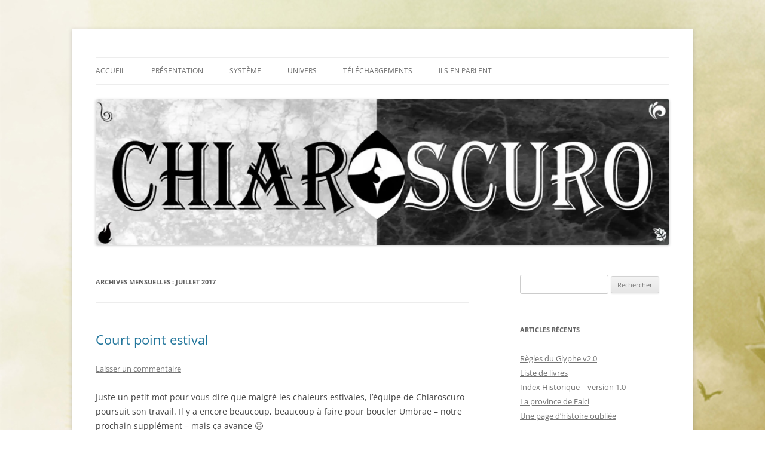

--- FILE ---
content_type: text/html; charset=UTF-8
request_url: https://chiaroscuro.vagabondsdureve.fr/2017/07/
body_size: 15154
content:
<!DOCTYPE html>
<!--[if IE 7]>
<html class="ie ie7" lang="fr-FR">
<![endif]-->
<!--[if IE 8]>
<html class="ie ie8" lang="fr-FR">
<![endif]-->
<!--[if !(IE 7) & !(IE 8)]><!-->
<html lang="fr-FR">
<!--<![endif]-->
<head>
<meta charset="UTF-8" />
<meta name="viewport" content="width=device-width, initial-scale=1.0" />
<title>juillet | 2017 | Chiaroscuro</title>
<link rel="profile" href="https://gmpg.org/xfn/11" />
<link rel="pingback" href="https://chiaroscuro.vagabondsdureve.fr/xmlrpc.php">
<!--[if lt IE 9]>
<script src="https://chiaroscuro.vagabondsdureve.fr/wp-content/themes/twentytwelve/js/html5.js?ver=3.7.0" type="text/javascript"></script>
<![endif]-->
<script type="text/javascript">
/* <![CDATA[ */
window.JetpackScriptData = {"site":{"icon":"https://i0.wp.com/chiaroscuro.vagabondsdureve.fr/wp-content/uploads/2016/06/cropped-CH-icone.png?fit=512%2C512\u0026ssl=1\u0026w=64","title":"Chiaroscuro","host":"unknown","is_wpcom_platform":false}};
/* ]]> */
</script>
<meta name='robots' content='max-image-preview:large' />
	<style>img:is([sizes="auto" i], [sizes^="auto," i]) { contain-intrinsic-size: 3000px 1500px }</style>
	<link rel='dns-prefetch' href='//secure.gravatar.com' />
<link rel='dns-prefetch' href='//stats.wp.com' />
<link rel='dns-prefetch' href='//v0.wordpress.com' />
<link rel='dns-prefetch' href='//widgets.wp.com' />
<link rel='dns-prefetch' href='//s0.wp.com' />
<link rel='dns-prefetch' href='//0.gravatar.com' />
<link rel='dns-prefetch' href='//1.gravatar.com' />
<link rel='dns-prefetch' href='//2.gravatar.com' />
<link rel='dns-prefetch' href='//jetpack.wordpress.com' />
<link rel='dns-prefetch' href='//public-api.wordpress.com' />
<link rel='preconnect' href='//i0.wp.com' />
<link rel="alternate" type="application/rss+xml" title="Chiaroscuro &raquo; Flux" href="https://chiaroscuro.vagabondsdureve.fr/feed/" />
<link rel="alternate" type="application/rss+xml" title="Chiaroscuro &raquo; Flux des commentaires" href="https://chiaroscuro.vagabondsdureve.fr/comments/feed/" />
<script type="text/javascript">
/* <![CDATA[ */
window._wpemojiSettings = {"baseUrl":"https:\/\/s.w.org\/images\/core\/emoji\/16.0.1\/72x72\/","ext":".png","svgUrl":"https:\/\/s.w.org\/images\/core\/emoji\/16.0.1\/svg\/","svgExt":".svg","source":{"concatemoji":"https:\/\/chiaroscuro.vagabondsdureve.fr\/wp-includes\/js\/wp-emoji-release.min.js?ver=6.8.3"}};
/*! This file is auto-generated */
!function(s,n){var o,i,e;function c(e){try{var t={supportTests:e,timestamp:(new Date).valueOf()};sessionStorage.setItem(o,JSON.stringify(t))}catch(e){}}function p(e,t,n){e.clearRect(0,0,e.canvas.width,e.canvas.height),e.fillText(t,0,0);var t=new Uint32Array(e.getImageData(0,0,e.canvas.width,e.canvas.height).data),a=(e.clearRect(0,0,e.canvas.width,e.canvas.height),e.fillText(n,0,0),new Uint32Array(e.getImageData(0,0,e.canvas.width,e.canvas.height).data));return t.every(function(e,t){return e===a[t]})}function u(e,t){e.clearRect(0,0,e.canvas.width,e.canvas.height),e.fillText(t,0,0);for(var n=e.getImageData(16,16,1,1),a=0;a<n.data.length;a++)if(0!==n.data[a])return!1;return!0}function f(e,t,n,a){switch(t){case"flag":return n(e,"\ud83c\udff3\ufe0f\u200d\u26a7\ufe0f","\ud83c\udff3\ufe0f\u200b\u26a7\ufe0f")?!1:!n(e,"\ud83c\udde8\ud83c\uddf6","\ud83c\udde8\u200b\ud83c\uddf6")&&!n(e,"\ud83c\udff4\udb40\udc67\udb40\udc62\udb40\udc65\udb40\udc6e\udb40\udc67\udb40\udc7f","\ud83c\udff4\u200b\udb40\udc67\u200b\udb40\udc62\u200b\udb40\udc65\u200b\udb40\udc6e\u200b\udb40\udc67\u200b\udb40\udc7f");case"emoji":return!a(e,"\ud83e\udedf")}return!1}function g(e,t,n,a){var r="undefined"!=typeof WorkerGlobalScope&&self instanceof WorkerGlobalScope?new OffscreenCanvas(300,150):s.createElement("canvas"),o=r.getContext("2d",{willReadFrequently:!0}),i=(o.textBaseline="top",o.font="600 32px Arial",{});return e.forEach(function(e){i[e]=t(o,e,n,a)}),i}function t(e){var t=s.createElement("script");t.src=e,t.defer=!0,s.head.appendChild(t)}"undefined"!=typeof Promise&&(o="wpEmojiSettingsSupports",i=["flag","emoji"],n.supports={everything:!0,everythingExceptFlag:!0},e=new Promise(function(e){s.addEventListener("DOMContentLoaded",e,{once:!0})}),new Promise(function(t){var n=function(){try{var e=JSON.parse(sessionStorage.getItem(o));if("object"==typeof e&&"number"==typeof e.timestamp&&(new Date).valueOf()<e.timestamp+604800&&"object"==typeof e.supportTests)return e.supportTests}catch(e){}return null}();if(!n){if("undefined"!=typeof Worker&&"undefined"!=typeof OffscreenCanvas&&"undefined"!=typeof URL&&URL.createObjectURL&&"undefined"!=typeof Blob)try{var e="postMessage("+g.toString()+"("+[JSON.stringify(i),f.toString(),p.toString(),u.toString()].join(",")+"));",a=new Blob([e],{type:"text/javascript"}),r=new Worker(URL.createObjectURL(a),{name:"wpTestEmojiSupports"});return void(r.onmessage=function(e){c(n=e.data),r.terminate(),t(n)})}catch(e){}c(n=g(i,f,p,u))}t(n)}).then(function(e){for(var t in e)n.supports[t]=e[t],n.supports.everything=n.supports.everything&&n.supports[t],"flag"!==t&&(n.supports.everythingExceptFlag=n.supports.everythingExceptFlag&&n.supports[t]);n.supports.everythingExceptFlag=n.supports.everythingExceptFlag&&!n.supports.flag,n.DOMReady=!1,n.readyCallback=function(){n.DOMReady=!0}}).then(function(){return e}).then(function(){var e;n.supports.everything||(n.readyCallback(),(e=n.source||{}).concatemoji?t(e.concatemoji):e.wpemoji&&e.twemoji&&(t(e.twemoji),t(e.wpemoji)))}))}((window,document),window._wpemojiSettings);
/* ]]> */
</script>
<style id='wp-emoji-styles-inline-css' type='text/css'>

	img.wp-smiley, img.emoji {
		display: inline !important;
		border: none !important;
		box-shadow: none !important;
		height: 1em !important;
		width: 1em !important;
		margin: 0 0.07em !important;
		vertical-align: -0.1em !important;
		background: none !important;
		padding: 0 !important;
	}
</style>
<link rel='stylesheet' id='wp-block-library-css' href='https://chiaroscuro.vagabondsdureve.fr/wp-includes/css/dist/block-library/style.min.css?ver=6.8.3' type='text/css' media='all' />
<style id='wp-block-library-theme-inline-css' type='text/css'>
.wp-block-audio :where(figcaption){color:#555;font-size:13px;text-align:center}.is-dark-theme .wp-block-audio :where(figcaption){color:#ffffffa6}.wp-block-audio{margin:0 0 1em}.wp-block-code{border:1px solid #ccc;border-radius:4px;font-family:Menlo,Consolas,monaco,monospace;padding:.8em 1em}.wp-block-embed :where(figcaption){color:#555;font-size:13px;text-align:center}.is-dark-theme .wp-block-embed :where(figcaption){color:#ffffffa6}.wp-block-embed{margin:0 0 1em}.blocks-gallery-caption{color:#555;font-size:13px;text-align:center}.is-dark-theme .blocks-gallery-caption{color:#ffffffa6}:root :where(.wp-block-image figcaption){color:#555;font-size:13px;text-align:center}.is-dark-theme :root :where(.wp-block-image figcaption){color:#ffffffa6}.wp-block-image{margin:0 0 1em}.wp-block-pullquote{border-bottom:4px solid;border-top:4px solid;color:currentColor;margin-bottom:1.75em}.wp-block-pullquote cite,.wp-block-pullquote footer,.wp-block-pullquote__citation{color:currentColor;font-size:.8125em;font-style:normal;text-transform:uppercase}.wp-block-quote{border-left:.25em solid;margin:0 0 1.75em;padding-left:1em}.wp-block-quote cite,.wp-block-quote footer{color:currentColor;font-size:.8125em;font-style:normal;position:relative}.wp-block-quote:where(.has-text-align-right){border-left:none;border-right:.25em solid;padding-left:0;padding-right:1em}.wp-block-quote:where(.has-text-align-center){border:none;padding-left:0}.wp-block-quote.is-large,.wp-block-quote.is-style-large,.wp-block-quote:where(.is-style-plain){border:none}.wp-block-search .wp-block-search__label{font-weight:700}.wp-block-search__button{border:1px solid #ccc;padding:.375em .625em}:where(.wp-block-group.has-background){padding:1.25em 2.375em}.wp-block-separator.has-css-opacity{opacity:.4}.wp-block-separator{border:none;border-bottom:2px solid;margin-left:auto;margin-right:auto}.wp-block-separator.has-alpha-channel-opacity{opacity:1}.wp-block-separator:not(.is-style-wide):not(.is-style-dots){width:100px}.wp-block-separator.has-background:not(.is-style-dots){border-bottom:none;height:1px}.wp-block-separator.has-background:not(.is-style-wide):not(.is-style-dots){height:2px}.wp-block-table{margin:0 0 1em}.wp-block-table td,.wp-block-table th{word-break:normal}.wp-block-table :where(figcaption){color:#555;font-size:13px;text-align:center}.is-dark-theme .wp-block-table :where(figcaption){color:#ffffffa6}.wp-block-video :where(figcaption){color:#555;font-size:13px;text-align:center}.is-dark-theme .wp-block-video :where(figcaption){color:#ffffffa6}.wp-block-video{margin:0 0 1em}:root :where(.wp-block-template-part.has-background){margin-bottom:0;margin-top:0;padding:1.25em 2.375em}
</style>
<style id='classic-theme-styles-inline-css' type='text/css'>
/*! This file is auto-generated */
.wp-block-button__link{color:#fff;background-color:#32373c;border-radius:9999px;box-shadow:none;text-decoration:none;padding:calc(.667em + 2px) calc(1.333em + 2px);font-size:1.125em}.wp-block-file__button{background:#32373c;color:#fff;text-decoration:none}
</style>
<link rel='stylesheet' id='mediaelement-css' href='https://chiaroscuro.vagabondsdureve.fr/wp-includes/js/mediaelement/mediaelementplayer-legacy.min.css?ver=4.2.17' type='text/css' media='all' />
<link rel='stylesheet' id='wp-mediaelement-css' href='https://chiaroscuro.vagabondsdureve.fr/wp-includes/js/mediaelement/wp-mediaelement.min.css?ver=6.8.3' type='text/css' media='all' />
<style id='jetpack-sharing-buttons-style-inline-css' type='text/css'>
.jetpack-sharing-buttons__services-list{display:flex;flex-direction:row;flex-wrap:wrap;gap:0;list-style-type:none;margin:5px;padding:0}.jetpack-sharing-buttons__services-list.has-small-icon-size{font-size:12px}.jetpack-sharing-buttons__services-list.has-normal-icon-size{font-size:16px}.jetpack-sharing-buttons__services-list.has-large-icon-size{font-size:24px}.jetpack-sharing-buttons__services-list.has-huge-icon-size{font-size:36px}@media print{.jetpack-sharing-buttons__services-list{display:none!important}}.editor-styles-wrapper .wp-block-jetpack-sharing-buttons{gap:0;padding-inline-start:0}ul.jetpack-sharing-buttons__services-list.has-background{padding:1.25em 2.375em}
</style>
<style id='global-styles-inline-css' type='text/css'>
:root{--wp--preset--aspect-ratio--square: 1;--wp--preset--aspect-ratio--4-3: 4/3;--wp--preset--aspect-ratio--3-4: 3/4;--wp--preset--aspect-ratio--3-2: 3/2;--wp--preset--aspect-ratio--2-3: 2/3;--wp--preset--aspect-ratio--16-9: 16/9;--wp--preset--aspect-ratio--9-16: 9/16;--wp--preset--color--black: #000000;--wp--preset--color--cyan-bluish-gray: #abb8c3;--wp--preset--color--white: #fff;--wp--preset--color--pale-pink: #f78da7;--wp--preset--color--vivid-red: #cf2e2e;--wp--preset--color--luminous-vivid-orange: #ff6900;--wp--preset--color--luminous-vivid-amber: #fcb900;--wp--preset--color--light-green-cyan: #7bdcb5;--wp--preset--color--vivid-green-cyan: #00d084;--wp--preset--color--pale-cyan-blue: #8ed1fc;--wp--preset--color--vivid-cyan-blue: #0693e3;--wp--preset--color--vivid-purple: #9b51e0;--wp--preset--color--blue: #21759b;--wp--preset--color--dark-gray: #444;--wp--preset--color--medium-gray: #9f9f9f;--wp--preset--color--light-gray: #e6e6e6;--wp--preset--gradient--vivid-cyan-blue-to-vivid-purple: linear-gradient(135deg,rgba(6,147,227,1) 0%,rgb(155,81,224) 100%);--wp--preset--gradient--light-green-cyan-to-vivid-green-cyan: linear-gradient(135deg,rgb(122,220,180) 0%,rgb(0,208,130) 100%);--wp--preset--gradient--luminous-vivid-amber-to-luminous-vivid-orange: linear-gradient(135deg,rgba(252,185,0,1) 0%,rgba(255,105,0,1) 100%);--wp--preset--gradient--luminous-vivid-orange-to-vivid-red: linear-gradient(135deg,rgba(255,105,0,1) 0%,rgb(207,46,46) 100%);--wp--preset--gradient--very-light-gray-to-cyan-bluish-gray: linear-gradient(135deg,rgb(238,238,238) 0%,rgb(169,184,195) 100%);--wp--preset--gradient--cool-to-warm-spectrum: linear-gradient(135deg,rgb(74,234,220) 0%,rgb(151,120,209) 20%,rgb(207,42,186) 40%,rgb(238,44,130) 60%,rgb(251,105,98) 80%,rgb(254,248,76) 100%);--wp--preset--gradient--blush-light-purple: linear-gradient(135deg,rgb(255,206,236) 0%,rgb(152,150,240) 100%);--wp--preset--gradient--blush-bordeaux: linear-gradient(135deg,rgb(254,205,165) 0%,rgb(254,45,45) 50%,rgb(107,0,62) 100%);--wp--preset--gradient--luminous-dusk: linear-gradient(135deg,rgb(255,203,112) 0%,rgb(199,81,192) 50%,rgb(65,88,208) 100%);--wp--preset--gradient--pale-ocean: linear-gradient(135deg,rgb(255,245,203) 0%,rgb(182,227,212) 50%,rgb(51,167,181) 100%);--wp--preset--gradient--electric-grass: linear-gradient(135deg,rgb(202,248,128) 0%,rgb(113,206,126) 100%);--wp--preset--gradient--midnight: linear-gradient(135deg,rgb(2,3,129) 0%,rgb(40,116,252) 100%);--wp--preset--font-size--small: 13px;--wp--preset--font-size--medium: 20px;--wp--preset--font-size--large: 36px;--wp--preset--font-size--x-large: 42px;--wp--preset--spacing--20: 0.44rem;--wp--preset--spacing--30: 0.67rem;--wp--preset--spacing--40: 1rem;--wp--preset--spacing--50: 1.5rem;--wp--preset--spacing--60: 2.25rem;--wp--preset--spacing--70: 3.38rem;--wp--preset--spacing--80: 5.06rem;--wp--preset--shadow--natural: 6px 6px 9px rgba(0, 0, 0, 0.2);--wp--preset--shadow--deep: 12px 12px 50px rgba(0, 0, 0, 0.4);--wp--preset--shadow--sharp: 6px 6px 0px rgba(0, 0, 0, 0.2);--wp--preset--shadow--outlined: 6px 6px 0px -3px rgba(255, 255, 255, 1), 6px 6px rgba(0, 0, 0, 1);--wp--preset--shadow--crisp: 6px 6px 0px rgba(0, 0, 0, 1);}:where(.is-layout-flex){gap: 0.5em;}:where(.is-layout-grid){gap: 0.5em;}body .is-layout-flex{display: flex;}.is-layout-flex{flex-wrap: wrap;align-items: center;}.is-layout-flex > :is(*, div){margin: 0;}body .is-layout-grid{display: grid;}.is-layout-grid > :is(*, div){margin: 0;}:where(.wp-block-columns.is-layout-flex){gap: 2em;}:where(.wp-block-columns.is-layout-grid){gap: 2em;}:where(.wp-block-post-template.is-layout-flex){gap: 1.25em;}:where(.wp-block-post-template.is-layout-grid){gap: 1.25em;}.has-black-color{color: var(--wp--preset--color--black) !important;}.has-cyan-bluish-gray-color{color: var(--wp--preset--color--cyan-bluish-gray) !important;}.has-white-color{color: var(--wp--preset--color--white) !important;}.has-pale-pink-color{color: var(--wp--preset--color--pale-pink) !important;}.has-vivid-red-color{color: var(--wp--preset--color--vivid-red) !important;}.has-luminous-vivid-orange-color{color: var(--wp--preset--color--luminous-vivid-orange) !important;}.has-luminous-vivid-amber-color{color: var(--wp--preset--color--luminous-vivid-amber) !important;}.has-light-green-cyan-color{color: var(--wp--preset--color--light-green-cyan) !important;}.has-vivid-green-cyan-color{color: var(--wp--preset--color--vivid-green-cyan) !important;}.has-pale-cyan-blue-color{color: var(--wp--preset--color--pale-cyan-blue) !important;}.has-vivid-cyan-blue-color{color: var(--wp--preset--color--vivid-cyan-blue) !important;}.has-vivid-purple-color{color: var(--wp--preset--color--vivid-purple) !important;}.has-black-background-color{background-color: var(--wp--preset--color--black) !important;}.has-cyan-bluish-gray-background-color{background-color: var(--wp--preset--color--cyan-bluish-gray) !important;}.has-white-background-color{background-color: var(--wp--preset--color--white) !important;}.has-pale-pink-background-color{background-color: var(--wp--preset--color--pale-pink) !important;}.has-vivid-red-background-color{background-color: var(--wp--preset--color--vivid-red) !important;}.has-luminous-vivid-orange-background-color{background-color: var(--wp--preset--color--luminous-vivid-orange) !important;}.has-luminous-vivid-amber-background-color{background-color: var(--wp--preset--color--luminous-vivid-amber) !important;}.has-light-green-cyan-background-color{background-color: var(--wp--preset--color--light-green-cyan) !important;}.has-vivid-green-cyan-background-color{background-color: var(--wp--preset--color--vivid-green-cyan) !important;}.has-pale-cyan-blue-background-color{background-color: var(--wp--preset--color--pale-cyan-blue) !important;}.has-vivid-cyan-blue-background-color{background-color: var(--wp--preset--color--vivid-cyan-blue) !important;}.has-vivid-purple-background-color{background-color: var(--wp--preset--color--vivid-purple) !important;}.has-black-border-color{border-color: var(--wp--preset--color--black) !important;}.has-cyan-bluish-gray-border-color{border-color: var(--wp--preset--color--cyan-bluish-gray) !important;}.has-white-border-color{border-color: var(--wp--preset--color--white) !important;}.has-pale-pink-border-color{border-color: var(--wp--preset--color--pale-pink) !important;}.has-vivid-red-border-color{border-color: var(--wp--preset--color--vivid-red) !important;}.has-luminous-vivid-orange-border-color{border-color: var(--wp--preset--color--luminous-vivid-orange) !important;}.has-luminous-vivid-amber-border-color{border-color: var(--wp--preset--color--luminous-vivid-amber) !important;}.has-light-green-cyan-border-color{border-color: var(--wp--preset--color--light-green-cyan) !important;}.has-vivid-green-cyan-border-color{border-color: var(--wp--preset--color--vivid-green-cyan) !important;}.has-pale-cyan-blue-border-color{border-color: var(--wp--preset--color--pale-cyan-blue) !important;}.has-vivid-cyan-blue-border-color{border-color: var(--wp--preset--color--vivid-cyan-blue) !important;}.has-vivid-purple-border-color{border-color: var(--wp--preset--color--vivid-purple) !important;}.has-vivid-cyan-blue-to-vivid-purple-gradient-background{background: var(--wp--preset--gradient--vivid-cyan-blue-to-vivid-purple) !important;}.has-light-green-cyan-to-vivid-green-cyan-gradient-background{background: var(--wp--preset--gradient--light-green-cyan-to-vivid-green-cyan) !important;}.has-luminous-vivid-amber-to-luminous-vivid-orange-gradient-background{background: var(--wp--preset--gradient--luminous-vivid-amber-to-luminous-vivid-orange) !important;}.has-luminous-vivid-orange-to-vivid-red-gradient-background{background: var(--wp--preset--gradient--luminous-vivid-orange-to-vivid-red) !important;}.has-very-light-gray-to-cyan-bluish-gray-gradient-background{background: var(--wp--preset--gradient--very-light-gray-to-cyan-bluish-gray) !important;}.has-cool-to-warm-spectrum-gradient-background{background: var(--wp--preset--gradient--cool-to-warm-spectrum) !important;}.has-blush-light-purple-gradient-background{background: var(--wp--preset--gradient--blush-light-purple) !important;}.has-blush-bordeaux-gradient-background{background: var(--wp--preset--gradient--blush-bordeaux) !important;}.has-luminous-dusk-gradient-background{background: var(--wp--preset--gradient--luminous-dusk) !important;}.has-pale-ocean-gradient-background{background: var(--wp--preset--gradient--pale-ocean) !important;}.has-electric-grass-gradient-background{background: var(--wp--preset--gradient--electric-grass) !important;}.has-midnight-gradient-background{background: var(--wp--preset--gradient--midnight) !important;}.has-small-font-size{font-size: var(--wp--preset--font-size--small) !important;}.has-medium-font-size{font-size: var(--wp--preset--font-size--medium) !important;}.has-large-font-size{font-size: var(--wp--preset--font-size--large) !important;}.has-x-large-font-size{font-size: var(--wp--preset--font-size--x-large) !important;}
:where(.wp-block-post-template.is-layout-flex){gap: 1.25em;}:where(.wp-block-post-template.is-layout-grid){gap: 1.25em;}
:where(.wp-block-columns.is-layout-flex){gap: 2em;}:where(.wp-block-columns.is-layout-grid){gap: 2em;}
:root :where(.wp-block-pullquote){font-size: 1.5em;line-height: 1.6;}
</style>
<link rel='stylesheet' id='twentytwelve-fonts-css' href='https://chiaroscuro.vagabondsdureve.fr/wp-content/themes/twentytwelve/fonts/font-open-sans.css?ver=20230328' type='text/css' media='all' />
<link rel='stylesheet' id='twentytwelve-style-css' href='https://chiaroscuro.vagabondsdureve.fr/wp-content/themes/twentytwelve/style.css?ver=20250715' type='text/css' media='all' />
<link rel='stylesheet' id='twentytwelve-block-style-css' href='https://chiaroscuro.vagabondsdureve.fr/wp-content/themes/twentytwelve/css/blocks.css?ver=20240812' type='text/css' media='all' />
<!--[if lt IE 9]>
<link rel='stylesheet' id='twentytwelve-ie-css' href='https://chiaroscuro.vagabondsdureve.fr/wp-content/themes/twentytwelve/css/ie.css?ver=20240722' type='text/css' media='all' />
<![endif]-->
<link rel='stylesheet' id='jetpack_likes-css' href='https://chiaroscuro.vagabondsdureve.fr/wp-content/plugins/jetpack/modules/likes/style.css?ver=14.8' type='text/css' media='all' />
<script type="text/javascript" src="https://chiaroscuro.vagabondsdureve.fr/wp-includes/js/jquery/jquery.min.js?ver=3.7.1" id="jquery-core-js"></script>
<script type="text/javascript" src="https://chiaroscuro.vagabondsdureve.fr/wp-includes/js/jquery/jquery-migrate.min.js?ver=3.4.1" id="jquery-migrate-js"></script>
<script type="text/javascript" src="https://chiaroscuro.vagabondsdureve.fr/wp-content/themes/twentytwelve/js/navigation.js?ver=20250303" id="twentytwelve-navigation-js" defer="defer" data-wp-strategy="defer"></script>
<link rel="https://api.w.org/" href="https://chiaroscuro.vagabondsdureve.fr/wp-json/" /><link rel="EditURI" type="application/rsd+xml" title="RSD" href="https://chiaroscuro.vagabondsdureve.fr/xmlrpc.php?rsd" />
<meta name="generator" content="WordPress 6.8.3" />
	<style>img#wpstats{display:none}</style>
		<style type="text/css">.recentcomments a{display:inline !important;padding:0 !important;margin:0 !important;}</style>	<style type="text/css" id="twentytwelve-header-css">
		.site-title,
	.site-description {
		position: absolute;
		clip-path: inset(50%);
	}
			</style>
	<style type="text/css" id="custom-background-css">
body.custom-background { background-color: #ffffff; background-image: url("https://chiaroscuro.vagabondsdureve.fr/wp-content/uploads/2016/06/Arriere-plan-CH.jpg"); background-position: left top; background-size: auto; background-repeat: repeat; background-attachment: fixed; }
</style>
	
<!-- Jetpack Open Graph Tags -->
<meta property="og:type" content="website" />
<meta property="og:title" content="juillet 2017 &#8211; Chiaroscuro" />
<meta property="og:site_name" content="Chiaroscuro" />
<meta property="og:image" content="https://i0.wp.com/chiaroscuro.vagabondsdureve.fr/wp-content/uploads/2016/06/cropped-CH-icone.png?fit=512%2C512&#038;ssl=1" />
<meta property="og:image:width" content="512" />
<meta property="og:image:height" content="512" />
<meta property="og:image:alt" content="" />
<meta property="og:locale" content="fr_FR" />

<!-- End Jetpack Open Graph Tags -->
<link rel="icon" href="https://i0.wp.com/chiaroscuro.vagabondsdureve.fr/wp-content/uploads/2016/06/cropped-CH-icone.png?fit=32%2C32&#038;ssl=1" sizes="32x32" />
<link rel="icon" href="https://i0.wp.com/chiaroscuro.vagabondsdureve.fr/wp-content/uploads/2016/06/cropped-CH-icone.png?fit=192%2C192&#038;ssl=1" sizes="192x192" />
<link rel="apple-touch-icon" href="https://i0.wp.com/chiaroscuro.vagabondsdureve.fr/wp-content/uploads/2016/06/cropped-CH-icone.png?fit=180%2C180&#038;ssl=1" />
<meta name="msapplication-TileImage" content="https://i0.wp.com/chiaroscuro.vagabondsdureve.fr/wp-content/uploads/2016/06/cropped-CH-icone.png?fit=270%2C270&#038;ssl=1" />
</head>

<body class="archive date custom-background wp-embed-responsive wp-theme-twentytwelve custom-font-enabled single-author">
<div id="page" class="hfeed site">
	<a class="screen-reader-text skip-link" href="#content">Aller au contenu</a>
	<header id="masthead" class="site-header">
		<hgroup>
					<h1 class="site-title"><a href="https://chiaroscuro.vagabondsdureve.fr/" rel="home" >Chiaroscuro</a></h1>
			<h2 class="site-description">Développement d&#039;un jeu de rôle</h2>
		</hgroup>

		<nav id="site-navigation" class="main-navigation">
			<button class="menu-toggle">Menu</button>
			<div class="menu-menu-1-container"><ul id="menu-menu-1" class="nav-menu"><li id="menu-item-456" class="menu-item menu-item-type-custom menu-item-object-custom menu-item-home menu-item-456"><a href="http://chiaroscuro.vagabondsdureve.fr/">Accueil</a></li>
<li id="menu-item-457" class="menu-item menu-item-type-post_type menu-item-object-page menu-item-457"><a href="https://chiaroscuro.vagabondsdureve.fr/800x600-normal-0-21-false-false-false/">Présentation</a></li>
<li id="menu-item-458" class="menu-item menu-item-type-post_type menu-item-object-page menu-item-458"><a href="https://chiaroscuro.vagabondsdureve.fr/systeme/">Système</a></li>
<li id="menu-item-460" class="menu-item menu-item-type-post_type menu-item-object-page menu-item-460"><a href="https://chiaroscuro.vagabondsdureve.fr/univers/">Univers</a></li>
<li id="menu-item-459" class="menu-item menu-item-type-post_type menu-item-object-page menu-item-459"><a href="https://chiaroscuro.vagabondsdureve.fr/telechargements/">TÉLÉCHARGEMENTS</a></li>
<li id="menu-item-646" class="menu-item menu-item-type-post_type menu-item-object-page menu-item-646"><a href="https://chiaroscuro.vagabondsdureve.fr/ils-en-parlent/">Ils en parlent</a></li>
</ul></div>		</nav><!-- #site-navigation -->

				<a href="https://chiaroscuro.vagabondsdureve.fr/"  rel="home"><img src="https://chiaroscuro.vagabondsdureve.fr/wp-content/uploads/2016/04/cropped-cropped-Bannière-blog-7.jpg" width="1200" height="305" alt="Chiaroscuro" class="header-image" srcset="https://i0.wp.com/chiaroscuro.vagabondsdureve.fr/wp-content/uploads/2016/04/cropped-cropped-Banni%C3%A8re-blog-7.jpg?w=1200&amp;ssl=1 1200w, https://i0.wp.com/chiaroscuro.vagabondsdureve.fr/wp-content/uploads/2016/04/cropped-cropped-Banni%C3%A8re-blog-7.jpg?resize=300%2C76&amp;ssl=1 300w, https://i0.wp.com/chiaroscuro.vagabondsdureve.fr/wp-content/uploads/2016/04/cropped-cropped-Banni%C3%A8re-blog-7.jpg?resize=768%2C195&amp;ssl=1 768w, https://i0.wp.com/chiaroscuro.vagabondsdureve.fr/wp-content/uploads/2016/04/cropped-cropped-Banni%C3%A8re-blog-7.jpg?resize=1024%2C260&amp;ssl=1 1024w" sizes="(max-width: 1200px) 100vw, 1200px" decoding="async" fetchpriority="high" /></a>
			</header><!-- #masthead -->

	<div id="main" class="wrapper">

	<section id="primary" class="site-content">
		<div id="content" role="main">

					<header class="archive-header">
				<h1 class="archive-title">
				Archives mensuelles&nbsp;: <span>juillet 2017</span>				</h1>
			</header><!-- .archive-header -->

			
	<article id="post-591" class="post-591 post type-post status-publish format-standard hentry category-publication">
				<header class="entry-header">
			
						<h1 class="entry-title">
				<a href="https://chiaroscuro.vagabondsdureve.fr/court-point-estival/" rel="bookmark">Court point estival</a>
			</h1>
										<div class="comments-link">
					<a href="https://chiaroscuro.vagabondsdureve.fr/court-point-estival/#respond"><span class="leave-reply">Laisser un commentaire</span></a>				</div><!-- .comments-link -->
					</header><!-- .entry-header -->

				<div class="entry-content">
			<p>Juste un petit mot pour vous dire que malgré les chaleurs estivales, l&rsquo;équipe de Chiaroscuro poursuit son travail. Il y a encore beaucoup, beaucoup à faire pour boucler Umbrae &#8211; notre prochain supplément &#8211; mais ça avance 😉</p>
<p><img data-recalc-dims="1" decoding="async" data-attachment-id="592" data-permalink="https://chiaroscuro.vagabondsdureve.fr/court-point-estival/corbeau-web/" data-orig-file="https://i0.wp.com/chiaroscuro.vagabondsdureve.fr/wp-content/uploads/2017/07/corbeau-web.jpg?fit=600%2C453&amp;ssl=1" data-orig-size="600,453" data-comments-opened="1" data-image-meta="{&quot;aperture&quot;:&quot;0&quot;,&quot;credit&quot;:&quot;&quot;,&quot;camera&quot;:&quot;&quot;,&quot;caption&quot;:&quot;&quot;,&quot;created_timestamp&quot;:&quot;0&quot;,&quot;copyright&quot;:&quot;&quot;,&quot;focal_length&quot;:&quot;0&quot;,&quot;iso&quot;:&quot;0&quot;,&quot;shutter_speed&quot;:&quot;0&quot;,&quot;title&quot;:&quot;&quot;,&quot;orientation&quot;:&quot;1&quot;}" data-image-title="corbeau-web" data-image-description="" data-image-caption="" data-medium-file="https://i0.wp.com/chiaroscuro.vagabondsdureve.fr/wp-content/uploads/2017/07/corbeau-web.jpg?fit=300%2C227&amp;ssl=1" data-large-file="https://i0.wp.com/chiaroscuro.vagabondsdureve.fr/wp-content/uploads/2017/07/corbeau-web.jpg?fit=600%2C453&amp;ssl=1" class="alignnone size-medium wp-image-592" src="https://i0.wp.com/chiaroscuro.vagabondsdureve.fr/wp-content/uploads/2017/07/corbeau-web.jpg?resize=300%2C227" alt="corbeau-web" width="300" height="227" srcset="https://i0.wp.com/chiaroscuro.vagabondsdureve.fr/wp-content/uploads/2017/07/corbeau-web.jpg?resize=300%2C227&amp;ssl=1 300w, https://i0.wp.com/chiaroscuro.vagabondsdureve.fr/wp-content/uploads/2017/07/corbeau-web.jpg?w=600&amp;ssl=1 600w" sizes="(max-width: 300px) 100vw, 300px" /></p>
<p>&nbsp;</p>
					</div><!-- .entry-content -->
		
		<footer class="entry-meta">
			Cette entrée a été publiée dans <a href="https://chiaroscuro.vagabondsdureve.fr/category/publication/" rel="category tag">Publication</a> le <a href="https://chiaroscuro.vagabondsdureve.fr/court-point-estival/" title="9 h 19 min" rel="bookmark"><time class="entry-date" datetime="2017-07-18T09:19:38+01:00">18 juillet 2017</time></a> <span class="by-author">par <span class="author vcard"><a class="url fn n" href="https://chiaroscuro.vagabondsdureve.fr/author/penombre/" title="Afficher tous les articles par Pénombre" rel="author">Pénombre</a></span></span>.								</footer><!-- .entry-meta -->
	</article><!-- #post -->

		
		</div><!-- #content -->
	</section><!-- #primary -->


			<div id="secondary" class="widget-area" role="complementary">
			<aside id="search-2" class="widget widget_search"><form role="search" method="get" id="searchform" class="searchform" action="https://chiaroscuro.vagabondsdureve.fr/">
				<div>
					<label class="screen-reader-text" for="s">Rechercher :</label>
					<input type="text" value="" name="s" id="s" />
					<input type="submit" id="searchsubmit" value="Rechercher" />
				</div>
			</form></aside>
		<aside id="recent-posts-2" class="widget widget_recent_entries">
		<h3 class="widget-title">Articles récents</h3>
		<ul>
											<li>
					<a href="https://chiaroscuro.vagabondsdureve.fr/regles-du-glyphe-v2-0/">Règles du Glyphe v2.0</a>
									</li>
											<li>
					<a href="https://chiaroscuro.vagabondsdureve.fr/liste-de-livres/">Liste de livres</a>
									</li>
											<li>
					<a href="https://chiaroscuro.vagabondsdureve.fr/index-historique-version-1-0/">Index Historique &#8211; version 1.0</a>
									</li>
											<li>
					<a href="https://chiaroscuro.vagabondsdureve.fr/la-province-de-falci/">La province de Falci</a>
									</li>
											<li>
					<a href="https://chiaroscuro.vagabondsdureve.fr/une-page-dhistoire-oubliee/">Une page d&rsquo;histoire oubliée</a>
									</li>
					</ul>

		</aside><aside id="recent-comments-2" class="widget widget_recent_comments"><h3 class="widget-title">Commentaires récents</h3><ul id="recentcomments"><li class="recentcomments"><span class="comment-author-link">Nico du dème de Naxos</span> dans <a href="https://chiaroscuro.vagabondsdureve.fr/avancement-2/#comment-68">Avancement (2)</a></li><li class="recentcomments"><span class="comment-author-link"><a href="https://www.blogger.com/profile/18318418065371063116" class="url" rel="ugc external nofollow">Pénombre</a></span> dans <a href="https://chiaroscuro.vagabondsdureve.fr/maquette/#comment-67">Maquette</a></li><li class="recentcomments"><span class="comment-author-link"><a href="https://sites.google.com/site/rolesdereve/" class="url" rel="ugc external nofollow">Laurent Duquesne</a></span> dans <a href="https://chiaroscuro.vagabondsdureve.fr/maquette/#comment-66">Maquette</a></li><li class="recentcomments"><span class="comment-author-link"><a href="https://www.blogger.com/profile/18318418065371063116" class="url" rel="ugc external nofollow">Pénombre</a></span> dans <a href="https://chiaroscuro.vagabondsdureve.fr/maquette/#comment-65">Maquette</a></li><li class="recentcomments"><span class="comment-author-link"><a href="https://www.blogger.com/profile/09464954039713750707" class="url" rel="ugc external nofollow">Iris d'Automne</a></span> dans <a href="https://chiaroscuro.vagabondsdureve.fr/maquette/#comment-64">Maquette</a></li></ul></aside><aside id="archives-2" class="widget widget_archive"><h3 class="widget-title">Archives</h3>
			<ul>
					<li><a href='https://chiaroscuro.vagabondsdureve.fr/2022/04/'>avril 2022</a></li>
	<li><a href='https://chiaroscuro.vagabondsdureve.fr/2021/12/'>décembre 2021</a></li>
	<li><a href='https://chiaroscuro.vagabondsdureve.fr/2021/11/'>novembre 2021</a></li>
	<li><a href='https://chiaroscuro.vagabondsdureve.fr/2021/04/'>avril 2021</a></li>
	<li><a href='https://chiaroscuro.vagabondsdureve.fr/2020/07/'>juillet 2020</a></li>
	<li><a href='https://chiaroscuro.vagabondsdureve.fr/2020/05/'>mai 2020</a></li>
	<li><a href='https://chiaroscuro.vagabondsdureve.fr/2020/03/'>mars 2020</a></li>
	<li><a href='https://chiaroscuro.vagabondsdureve.fr/2020/02/'>février 2020</a></li>
	<li><a href='https://chiaroscuro.vagabondsdureve.fr/2020/01/'>janvier 2020</a></li>
	<li><a href='https://chiaroscuro.vagabondsdureve.fr/2019/12/'>décembre 2019</a></li>
	<li><a href='https://chiaroscuro.vagabondsdureve.fr/2019/11/'>novembre 2019</a></li>
	<li><a href='https://chiaroscuro.vagabondsdureve.fr/2019/10/'>octobre 2019</a></li>
	<li><a href='https://chiaroscuro.vagabondsdureve.fr/2019/08/'>août 2019</a></li>
	<li><a href='https://chiaroscuro.vagabondsdureve.fr/2019/06/'>juin 2019</a></li>
	<li><a href='https://chiaroscuro.vagabondsdureve.fr/2019/04/'>avril 2019</a></li>
	<li><a href='https://chiaroscuro.vagabondsdureve.fr/2019/02/'>février 2019</a></li>
	<li><a href='https://chiaroscuro.vagabondsdureve.fr/2019/01/'>janvier 2019</a></li>
	<li><a href='https://chiaroscuro.vagabondsdureve.fr/2018/10/'>octobre 2018</a></li>
	<li><a href='https://chiaroscuro.vagabondsdureve.fr/2018/07/'>juillet 2018</a></li>
	<li><a href='https://chiaroscuro.vagabondsdureve.fr/2018/06/'>juin 2018</a></li>
	<li><a href='https://chiaroscuro.vagabondsdureve.fr/2018/03/'>mars 2018</a></li>
	<li><a href='https://chiaroscuro.vagabondsdureve.fr/2018/02/'>février 2018</a></li>
	<li><a href='https://chiaroscuro.vagabondsdureve.fr/2018/01/'>janvier 2018</a></li>
	<li><a href='https://chiaroscuro.vagabondsdureve.fr/2017/12/'>décembre 2017</a></li>
	<li><a href='https://chiaroscuro.vagabondsdureve.fr/2017/11/'>novembre 2017</a></li>
	<li><a href='https://chiaroscuro.vagabondsdureve.fr/2017/10/'>octobre 2017</a></li>
	<li><a href='https://chiaroscuro.vagabondsdureve.fr/2017/09/'>septembre 2017</a></li>
	<li><a href='https://chiaroscuro.vagabondsdureve.fr/2017/07/' aria-current="page">juillet 2017</a></li>
	<li><a href='https://chiaroscuro.vagabondsdureve.fr/2017/05/'>mai 2017</a></li>
	<li><a href='https://chiaroscuro.vagabondsdureve.fr/2017/04/'>avril 2017</a></li>
	<li><a href='https://chiaroscuro.vagabondsdureve.fr/2017/03/'>mars 2017</a></li>
	<li><a href='https://chiaroscuro.vagabondsdureve.fr/2017/02/'>février 2017</a></li>
	<li><a href='https://chiaroscuro.vagabondsdureve.fr/2017/01/'>janvier 2017</a></li>
	<li><a href='https://chiaroscuro.vagabondsdureve.fr/2016/12/'>décembre 2016</a></li>
	<li><a href='https://chiaroscuro.vagabondsdureve.fr/2016/11/'>novembre 2016</a></li>
	<li><a href='https://chiaroscuro.vagabondsdureve.fr/2016/10/'>octobre 2016</a></li>
	<li><a href='https://chiaroscuro.vagabondsdureve.fr/2016/09/'>septembre 2016</a></li>
	<li><a href='https://chiaroscuro.vagabondsdureve.fr/2016/08/'>août 2016</a></li>
	<li><a href='https://chiaroscuro.vagabondsdureve.fr/2016/07/'>juillet 2016</a></li>
	<li><a href='https://chiaroscuro.vagabondsdureve.fr/2016/06/'>juin 2016</a></li>
	<li><a href='https://chiaroscuro.vagabondsdureve.fr/2016/04/'>avril 2016</a></li>
	<li><a href='https://chiaroscuro.vagabondsdureve.fr/2016/02/'>février 2016</a></li>
	<li><a href='https://chiaroscuro.vagabondsdureve.fr/2016/01/'>janvier 2016</a></li>
	<li><a href='https://chiaroscuro.vagabondsdureve.fr/2015/12/'>décembre 2015</a></li>
	<li><a href='https://chiaroscuro.vagabondsdureve.fr/2015/11/'>novembre 2015</a></li>
	<li><a href='https://chiaroscuro.vagabondsdureve.fr/2015/10/'>octobre 2015</a></li>
	<li><a href='https://chiaroscuro.vagabondsdureve.fr/2015/09/'>septembre 2015</a></li>
	<li><a href='https://chiaroscuro.vagabondsdureve.fr/2015/07/'>juillet 2015</a></li>
	<li><a href='https://chiaroscuro.vagabondsdureve.fr/2015/06/'>juin 2015</a></li>
	<li><a href='https://chiaroscuro.vagabondsdureve.fr/2015/05/'>mai 2015</a></li>
	<li><a href='https://chiaroscuro.vagabondsdureve.fr/2015/04/'>avril 2015</a></li>
	<li><a href='https://chiaroscuro.vagabondsdureve.fr/2015/03/'>mars 2015</a></li>
	<li><a href='https://chiaroscuro.vagabondsdureve.fr/2015/02/'>février 2015</a></li>
	<li><a href='https://chiaroscuro.vagabondsdureve.fr/2015/01/'>janvier 2015</a></li>
	<li><a href='https://chiaroscuro.vagabondsdureve.fr/2014/11/'>novembre 2014</a></li>
	<li><a href='https://chiaroscuro.vagabondsdureve.fr/2014/10/'>octobre 2014</a></li>
	<li><a href='https://chiaroscuro.vagabondsdureve.fr/2014/09/'>septembre 2014</a></li>
	<li><a href='https://chiaroscuro.vagabondsdureve.fr/2014/08/'>août 2014</a></li>
	<li><a href='https://chiaroscuro.vagabondsdureve.fr/2014/07/'>juillet 2014</a></li>
	<li><a href='https://chiaroscuro.vagabondsdureve.fr/2014/06/'>juin 2014</a></li>
	<li><a href='https://chiaroscuro.vagabondsdureve.fr/2014/04/'>avril 2014</a></li>
	<li><a href='https://chiaroscuro.vagabondsdureve.fr/2014/02/'>février 2014</a></li>
	<li><a href='https://chiaroscuro.vagabondsdureve.fr/2014/01/'>janvier 2014</a></li>
	<li><a href='https://chiaroscuro.vagabondsdureve.fr/2013/12/'>décembre 2013</a></li>
	<li><a href='https://chiaroscuro.vagabondsdureve.fr/2013/11/'>novembre 2013</a></li>
	<li><a href='https://chiaroscuro.vagabondsdureve.fr/2013/10/'>octobre 2013</a></li>
	<li><a href='https://chiaroscuro.vagabondsdureve.fr/2013/09/'>septembre 2013</a></li>
	<li><a href='https://chiaroscuro.vagabondsdureve.fr/2013/08/'>août 2013</a></li>
	<li><a href='https://chiaroscuro.vagabondsdureve.fr/2013/07/'>juillet 2013</a></li>
	<li><a href='https://chiaroscuro.vagabondsdureve.fr/2013/06/'>juin 2013</a></li>
	<li><a href='https://chiaroscuro.vagabondsdureve.fr/2013/05/'>mai 2013</a></li>
	<li><a href='https://chiaroscuro.vagabondsdureve.fr/2013/04/'>avril 2013</a></li>
	<li><a href='https://chiaroscuro.vagabondsdureve.fr/2013/03/'>mars 2013</a></li>
	<li><a href='https://chiaroscuro.vagabondsdureve.fr/2013/02/'>février 2013</a></li>
	<li><a href='https://chiaroscuro.vagabondsdureve.fr/2013/01/'>janvier 2013</a></li>
	<li><a href='https://chiaroscuro.vagabondsdureve.fr/2012/12/'>décembre 2012</a></li>
	<li><a href='https://chiaroscuro.vagabondsdureve.fr/2012/11/'>novembre 2012</a></li>
			</ul>

			</aside><aside id="categories-2" class="widget widget_categories"><h3 class="widget-title">Catégories</h3>
			<ul>
					<li class="cat-item cat-item-9"><a href="https://chiaroscuro.vagabondsdureve.fr/category/aides-de-jeu-joueurs/">Aides de jeu &#8211; Joueurs</a>
</li>
	<li class="cat-item cat-item-8"><a href="https://chiaroscuro.vagabondsdureve.fr/category/aides-de-jeu/">Aides de jeu &#8211; Meneur</a>
</li>
	<li class="cat-item cat-item-3"><a href="https://chiaroscuro.vagabondsdureve.fr/category/contexte/">Contexte</a>
</li>
	<li class="cat-item cat-item-5"><a href="https://chiaroscuro.vagabondsdureve.fr/category/conventions/">Manifestations</a>
</li>
	<li class="cat-item cat-item-1"><a href="https://chiaroscuro.vagabondsdureve.fr/category/non-classe/">Non classé</a>
</li>
	<li class="cat-item cat-item-10"><a href="https://chiaroscuro.vagabondsdureve.fr/category/peuples/">Peuples</a>
</li>
	<li class="cat-item cat-item-4"><a href="https://chiaroscuro.vagabondsdureve.fr/category/publication/">Publication</a>
</li>
	<li class="cat-item cat-item-7"><a href="https://chiaroscuro.vagabondsdureve.fr/category/regles/">Règles</a>
</li>
			</ul>

			</aside><aside id="meta-2" class="widget widget_meta"><h3 class="widget-title">Méta</h3>
		<ul>
						<li><a href="https://chiaroscuro.vagabondsdureve.fr/wp-login.php">Connexion</a></li>
			<li><a href="https://chiaroscuro.vagabondsdureve.fr/feed/">Flux des publications</a></li>
			<li><a href="https://chiaroscuro.vagabondsdureve.fr/comments/feed/">Flux des commentaires</a></li>

			<li><a href="https://fr.wordpress.org/">Site de WordPress-FR</a></li>
		</ul>

		</aside>		</div><!-- #secondary -->
		</div><!-- #main .wrapper -->
	<footer id="colophon" role="contentinfo">
		<div class="site-info">
									<a href="https://wordpress.org/" class="imprint" title="Plate-forme de publication personnelle à la pointe de la sémantique">
				Fièrement propulsé par WordPress			</a>
		</div><!-- .site-info -->
	</footer><!-- #colophon -->
</div><!-- #page -->

<script type="speculationrules">
{"prefetch":[{"source":"document","where":{"and":[{"href_matches":"\/*"},{"not":{"href_matches":["\/wp-*.php","\/wp-admin\/*","\/wp-content\/uploads\/*","\/wp-content\/*","\/wp-content\/plugins\/*","\/wp-content\/themes\/twentytwelve\/*","\/*\\?(.+)"]}},{"not":{"selector_matches":"a[rel~=\"nofollow\"]"}},{"not":{"selector_matches":".no-prefetch, .no-prefetch a"}}]},"eagerness":"conservative"}]}
</script>
<script type="importmap" id="wp-importmap">
{"imports":{"@wordpress\/interactivity":"https:\/\/chiaroscuro.vagabondsdureve.fr\/wp-includes\/js\/dist\/script-modules\/interactivity\/index.min.js?ver=55aebb6e0a16726baffb"}}
</script>
<script type="module" src="https://chiaroscuro.vagabondsdureve.fr/wp-content/plugins/jetpack/jetpack_vendor/automattic/jetpack-forms/src/contact-form/../../dist/modules/form/view.js?ver=14.8" id="jp-forms-view-js-module"></script>
<link rel="modulepreload" href="https://chiaroscuro.vagabondsdureve.fr/wp-includes/js/dist/script-modules/interactivity/index.min.js?ver=55aebb6e0a16726baffb" id="@wordpress/interactivity-js-modulepreload"><script type="application/json" id="wp-script-module-data-@wordpress/interactivity">
{"config":{"jetpack/form":{"error_types":{"is_required":"Champ obligatoire.","invalid_form_empty":"The form you are trying to submit is empty.","invalid_form":"Veuillez remplir le formulaire correctement."}}}}
</script>
		<div id="jp-carousel-loading-overlay">
			<div id="jp-carousel-loading-wrapper">
				<span id="jp-carousel-library-loading">&nbsp;</span>
			</div>
		</div>
		<div class="jp-carousel-overlay" style="display: none;">

		<div class="jp-carousel-container">
			<!-- The Carousel Swiper -->
			<div
				class="jp-carousel-wrap swiper-container jp-carousel-swiper-container jp-carousel-transitions"
				itemscope
				itemtype="https://schema.org/ImageGallery">
				<div class="jp-carousel swiper-wrapper"></div>
				<div class="jp-swiper-button-prev swiper-button-prev">
					<svg width="25" height="24" viewBox="0 0 25 24" fill="none" xmlns="http://www.w3.org/2000/svg">
						<mask id="maskPrev" mask-type="alpha" maskUnits="userSpaceOnUse" x="8" y="6" width="9" height="12">
							<path d="M16.2072 16.59L11.6496 12L16.2072 7.41L14.8041 6L8.8335 12L14.8041 18L16.2072 16.59Z" fill="white"/>
						</mask>
						<g mask="url(#maskPrev)">
							<rect x="0.579102" width="23.8823" height="24" fill="#FFFFFF"/>
						</g>
					</svg>
				</div>
				<div class="jp-swiper-button-next swiper-button-next">
					<svg width="25" height="24" viewBox="0 0 25 24" fill="none" xmlns="http://www.w3.org/2000/svg">
						<mask id="maskNext" mask-type="alpha" maskUnits="userSpaceOnUse" x="8" y="6" width="8" height="12">
							<path d="M8.59814 16.59L13.1557 12L8.59814 7.41L10.0012 6L15.9718 12L10.0012 18L8.59814 16.59Z" fill="white"/>
						</mask>
						<g mask="url(#maskNext)">
							<rect x="0.34375" width="23.8822" height="24" fill="#FFFFFF"/>
						</g>
					</svg>
				</div>
			</div>
			<!-- The main close buton -->
			<div class="jp-carousel-close-hint">
				<svg width="25" height="24" viewBox="0 0 25 24" fill="none" xmlns="http://www.w3.org/2000/svg">
					<mask id="maskClose" mask-type="alpha" maskUnits="userSpaceOnUse" x="5" y="5" width="15" height="14">
						<path d="M19.3166 6.41L17.9135 5L12.3509 10.59L6.78834 5L5.38525 6.41L10.9478 12L5.38525 17.59L6.78834 19L12.3509 13.41L17.9135 19L19.3166 17.59L13.754 12L19.3166 6.41Z" fill="white"/>
					</mask>
					<g mask="url(#maskClose)">
						<rect x="0.409668" width="23.8823" height="24" fill="#FFFFFF"/>
					</g>
				</svg>
			</div>
			<!-- Image info, comments and meta -->
			<div class="jp-carousel-info">
				<div class="jp-carousel-info-footer">
					<div class="jp-carousel-pagination-container">
						<div class="jp-swiper-pagination swiper-pagination"></div>
						<div class="jp-carousel-pagination"></div>
					</div>
					<div class="jp-carousel-photo-title-container">
						<h2 class="jp-carousel-photo-caption"></h2>
					</div>
					<div class="jp-carousel-photo-icons-container">
						<a href="#" class="jp-carousel-icon-btn jp-carousel-icon-info" aria-label="Activer la visibilité des métadonnées sur les photos">
							<span class="jp-carousel-icon">
								<svg width="25" height="24" viewBox="0 0 25 24" fill="none" xmlns="http://www.w3.org/2000/svg">
									<mask id="maskInfo" mask-type="alpha" maskUnits="userSpaceOnUse" x="2" y="2" width="21" height="20">
										<path fill-rule="evenodd" clip-rule="evenodd" d="M12.7537 2C7.26076 2 2.80273 6.48 2.80273 12C2.80273 17.52 7.26076 22 12.7537 22C18.2466 22 22.7046 17.52 22.7046 12C22.7046 6.48 18.2466 2 12.7537 2ZM11.7586 7V9H13.7488V7H11.7586ZM11.7586 11V17H13.7488V11H11.7586ZM4.79292 12C4.79292 16.41 8.36531 20 12.7537 20C17.142 20 20.7144 16.41 20.7144 12C20.7144 7.59 17.142 4 12.7537 4C8.36531 4 4.79292 7.59 4.79292 12Z" fill="white"/>
									</mask>
									<g mask="url(#maskInfo)">
										<rect x="0.8125" width="23.8823" height="24" fill="#FFFFFF"/>
									</g>
								</svg>
							</span>
						</a>
												<a href="#" class="jp-carousel-icon-btn jp-carousel-icon-comments" aria-label="Activer la visibilité des commentaires sur les photos">
							<span class="jp-carousel-icon">
								<svg width="25" height="24" viewBox="0 0 25 24" fill="none" xmlns="http://www.w3.org/2000/svg">
									<mask id="maskComments" mask-type="alpha" maskUnits="userSpaceOnUse" x="2" y="2" width="21" height="20">
										<path fill-rule="evenodd" clip-rule="evenodd" d="M4.3271 2H20.2486C21.3432 2 22.2388 2.9 22.2388 4V16C22.2388 17.1 21.3432 18 20.2486 18H6.31729L2.33691 22V4C2.33691 2.9 3.2325 2 4.3271 2ZM6.31729 16H20.2486V4H4.3271V18L6.31729 16Z" fill="white"/>
									</mask>
									<g mask="url(#maskComments)">
										<rect x="0.34668" width="23.8823" height="24" fill="#FFFFFF"/>
									</g>
								</svg>

								<span class="jp-carousel-has-comments-indicator" aria-label="Cette image comporte des commentaires."></span>
							</span>
						</a>
											</div>
				</div>
				<div class="jp-carousel-info-extra">
					<div class="jp-carousel-info-content-wrapper">
						<div class="jp-carousel-photo-title-container">
							<h2 class="jp-carousel-photo-title"></h2>
						</div>
						<div class="jp-carousel-comments-wrapper">
															<div id="jp-carousel-comments-loading">
									<span>Chargement des commentaires&hellip;</span>
								</div>
								<div class="jp-carousel-comments"></div>
								<div id="jp-carousel-comment-form-container">
									<span id="jp-carousel-comment-form-spinner">&nbsp;</span>
									<div id="jp-carousel-comment-post-results"></div>
																														<form id="jp-carousel-comment-form">
												<label for="jp-carousel-comment-form-comment-field" class="screen-reader-text">Écrire un commentaire...</label>
												<textarea
													name="comment"
													class="jp-carousel-comment-form-field jp-carousel-comment-form-textarea"
													id="jp-carousel-comment-form-comment-field"
													placeholder="Écrire un commentaire..."
												></textarea>
												<div id="jp-carousel-comment-form-submit-and-info-wrapper">
													<div id="jp-carousel-comment-form-commenting-as">
																													<fieldset>
																<label for="jp-carousel-comment-form-email-field">E-mail (requis)</label>
																<input type="text" name="email" class="jp-carousel-comment-form-field jp-carousel-comment-form-text-field" id="jp-carousel-comment-form-email-field" />
															</fieldset>
															<fieldset>
																<label for="jp-carousel-comment-form-author-field">Nom (requis)</label>
																<input type="text" name="author" class="jp-carousel-comment-form-field jp-carousel-comment-form-text-field" id="jp-carousel-comment-form-author-field" />
															</fieldset>
															<fieldset>
																<label for="jp-carousel-comment-form-url-field">Site web</label>
																<input type="text" name="url" class="jp-carousel-comment-form-field jp-carousel-comment-form-text-field" id="jp-carousel-comment-form-url-field" />
															</fieldset>
																											</div>
													<input
														type="submit"
														name="submit"
														class="jp-carousel-comment-form-button"
														id="jp-carousel-comment-form-button-submit"
														value="Laisser un commentaire" />
												</div>
											</form>
																											</div>
													</div>
						<div class="jp-carousel-image-meta">
							<div class="jp-carousel-title-and-caption">
								<div class="jp-carousel-photo-info">
									<h3 class="jp-carousel-caption" itemprop="caption description"></h3>
								</div>

								<div class="jp-carousel-photo-description"></div>
							</div>
							<ul class="jp-carousel-image-exif" style="display: none;"></ul>
							<a class="jp-carousel-image-download" href="#" target="_blank" style="display: none;">
								<svg width="25" height="24" viewBox="0 0 25 24" fill="none" xmlns="http://www.w3.org/2000/svg">
									<mask id="mask0" mask-type="alpha" maskUnits="userSpaceOnUse" x="3" y="3" width="19" height="18">
										<path fill-rule="evenodd" clip-rule="evenodd" d="M5.84615 5V19H19.7775V12H21.7677V19C21.7677 20.1 20.8721 21 19.7775 21H5.84615C4.74159 21 3.85596 20.1 3.85596 19V5C3.85596 3.9 4.74159 3 5.84615 3H12.8118V5H5.84615ZM14.802 5V3H21.7677V10H19.7775V6.41L9.99569 16.24L8.59261 14.83L18.3744 5H14.802Z" fill="white"/>
									</mask>
									<g mask="url(#mask0)">
										<rect x="0.870605" width="23.8823" height="24" fill="#FFFFFF"/>
									</g>
								</svg>
								<span class="jp-carousel-download-text"></span>
							</a>
							<div class="jp-carousel-image-map" style="display: none;"></div>
						</div>
					</div>
				</div>
			</div>
		</div>

		</div>
		<link rel='stylesheet' id='jetpack-carousel-swiper-css-css' href='https://chiaroscuro.vagabondsdureve.fr/wp-content/plugins/jetpack/modules/carousel/swiper-bundle.css?ver=14.8' type='text/css' media='all' />
<link rel='stylesheet' id='jetpack-carousel-css' href='https://chiaroscuro.vagabondsdureve.fr/wp-content/plugins/jetpack/modules/carousel/jetpack-carousel.css?ver=14.8' type='text/css' media='all' />
<script type="text/javascript" id="jetpack-stats-js-before">
/* <![CDATA[ */
_stq = window._stq || [];
_stq.push([ "view", JSON.parse("{\"v\":\"ext\",\"blog\":\"109149620\",\"post\":\"0\",\"tz\":\"1\",\"srv\":\"chiaroscuro.vagabondsdureve.fr\",\"arch_date\":\"2017\\\/07\",\"arch_results\":\"1\",\"j\":\"1:14.8\"}") ]);
_stq.push([ "clickTrackerInit", "109149620", "0" ]);
/* ]]> */
</script>
<script type="text/javascript" src="https://stats.wp.com/e-202548.js" id="jetpack-stats-js" defer="defer" data-wp-strategy="defer"></script>
<script type="text/javascript" id="jetpack-carousel-js-extra">
/* <![CDATA[ */
var jetpackSwiperLibraryPath = {"url":"https:\/\/chiaroscuro.vagabondsdureve.fr\/wp-content\/plugins\/jetpack\/_inc\/build\/carousel\/swiper-bundle.min.js"};
var jetpackCarouselStrings = {"widths":[370,700,1000,1200,1400,2000],"is_logged_in":"","lang":"fr","ajaxurl":"https:\/\/chiaroscuro.vagabondsdureve.fr\/wp-admin\/admin-ajax.php","nonce":"82a41a8330","display_exif":"1","display_comments":"1","single_image_gallery":"1","single_image_gallery_media_file":"","background_color":"black","comment":"Commentaire","post_comment":"Laisser un commentaire","write_comment":"\u00c9crire un commentaire...","loading_comments":"Chargement des commentaires\u2026","image_label":"Ouvrez l\u2019image en plein \u00e9cran.","download_original":"Afficher dans sa taille r\u00e9elle <span class=\"photo-size\">{0}<span class=\"photo-size-times\">\u00d7<\/span>{1}<\/span>.","no_comment_text":"Veuillez ajouter du contenu \u00e0 votre commentaire.","no_comment_email":"Merci de renseigner une adresse e-mail.","no_comment_author":"Merci de renseigner votre nom.","comment_post_error":"Une erreur s\u2019est produite \u00e0 la publication de votre commentaire. Veuillez nous en excuser, et r\u00e9essayer dans quelques instants.","comment_approved":"Votre commentaire a \u00e9t\u00e9 approuv\u00e9.","comment_unapproved":"Votre commentaire est en attente de validation.","camera":"Appareil photo","aperture":"Ouverture","shutter_speed":"Vitesse d\u2019obturation","focal_length":"Focale","copyright":"Copyright","comment_registration":"0","require_name_email":"1","login_url":"https:\/\/chiaroscuro.vagabondsdureve.fr\/wp-login.php?redirect_to=https%3A%2F%2Fchiaroscuro.vagabondsdureve.fr%2Fcourt-point-estival%2F","blog_id":"1","meta_data":["camera","aperture","shutter_speed","focal_length","copyright"]};
/* ]]> */
</script>
<script type="text/javascript" src="https://chiaroscuro.vagabondsdureve.fr/wp-content/plugins/jetpack/_inc/build/carousel/jetpack-carousel.min.js?ver=14.8" id="jetpack-carousel-js"></script>
</body>
</html>
